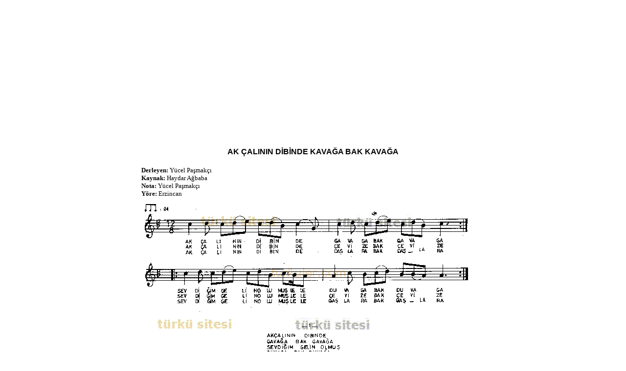

--- FILE ---
content_type: text/html
request_url: https://www.turkuler.com/nota/ezgi_ak_calinin_dibinde_kavaga_bak_kavaga.html
body_size: 4437
content:
 

<!--include file="aaaa.asp"--> 






<!DOCTYPE HTML PUBLIC "-//W3C//DTD HTML 4.0 Transitional//EN">

<HTML>
<HEAD>

<meta http-equiv="Content-Type" content="text/html; charset=windows-1254">
<meta http-equiv="Content-Language" content="tr">
<META content="Microsoft FrontPage 5.0" name=GENERATOR>
<META content=FrontPage.Editor.Document name=ProgId>

<TITLE>Ak Çalının Dibinde Kavağa Bak Kavağa - Türkü Notası</TITLE>

<meta name="keywords" content="Ak Çalının Dibinde Kavağa Bak Kavağa, ak calinin dibinde kavaga bak kavaga, Turku, Turkuler, Saz, Baglama, Nota, türkü notası, notalar, Zeybek, uzun hava, Semah, Deyiş, Ezgi, Şarkı"> 
<meta name="description" content="Ak Çalının Dibinde Kavağa Bak Kavağa, türkü notaları, türküsünün notası, türküleri, notaları, notalayan, derlenen ezgiler, müzik, music, note">

<LINK href="sozluk.css" rel=stylesheet>

<script language="javascript"> 
<!--
function openWindow(lnk){
open (lnk,"","height=580,width=780,scrollbars=yes,resizable=yes,status=no,menubar=no,toolbar=no,location=no")
}
function OpenGaleri(lnk){
open (lnk,"","height=580,width=780,scrollbars=yes,resizable=yes,status=no,menubar=no,toolbar=no,location=no")
}
function MM_openBrWindow(theURL,winName,features) { //v2.0
window.open(theURL,winName,features);
}
function gothere(lnk){
	if (lnk != '0')
	{
		location=lnk
	}
}
// -->
</script>

<!-- Google tag (gtag.js) -->
<script async src="https://www.googletagmanager.com/gtag/js?id=G-KVXEMZZV2Z"></script>
<script>
  window.dataLayer = window.dataLayer || [];
  function gtag(){dataLayer.push(arguments);}
  gtag('js', new Date());

  gtag('config', 'G-KVXEMZZV2Z');
</script>

<script type="text/javascript">

  var _gaq = _gaq || [];
  _gaq.push(['_setAccount', 'UA-3104205-5']);
  _gaq.push(['_trackPageview']);

  (function() {
    var ga = document.createElement('script'); ga.type = 'text/javascript'; ga.async = true;
    ga.src = ('https:' == document.location.protocol ? 'https://ssl' : 'http://www') + '.google-analytics.com/ga.js';
    var s = document.getElementsByTagName('script')[0]; s.parentNode.insertBefore(ga, s);
  })();

</script>

</head>


<body topmargin="0" leftmargin="0" rightmargin="0" bottommargin="0" marginwidth="0" marginheight="0"  link="#cc6633" vlink="#CC9900" alink="#cc6633">




<table border="0" cellpadding="0" cellspacing="0" style="border-collapse: collapse" bordercolor="#111111" width="100%" id="AutoNumber1" height="31">

<tr>
 <td align="left">
 
 




							

					<div align="center">
					  <center>
					  <table border="0" cellpadding="0" cellspacing="0" style="border-collapse: collapse" bordercolor="#111111" width="750" id="AutoNumber1">
						<tr>
						  <td width="100%">

						  
<script async src="https://pagead2.googlesyndication.com/pagead/js/adsbygoogle.js?client=ca-pub-8380627997226984"
     crossorigin="anonymous"></script>
<!-- Esnek-NotaUst -->
<ins class="adsbygoogle"
     style="display:block"
     data-ad-client="ca-pub-8380627997226984"
     data-ad-slot="7721823023"
     data-ad-format="auto"
     data-full-width-responsive="true"></ins>
<script>
     (adsbygoogle = window.adsbygoogle || []).push({});
</script>

					<br>
								<p align="center">



								
				<h1 style="text-align:center; font-size: 160%;color:black;">AK ÇALININ DİBİNDE KAVAĞA BAK KAVAĞA</h1>
								
								</p>
								<br>

							<font size="2" face="Verdana">

								
								
								&nbsp;&nbsp;&nbsp;&nbsp;&nbsp;&nbsp;&nbsp;&nbsp;<b>Derleyen:</b> Yücel Paşmakçı<br>
								
								&nbsp;&nbsp;&nbsp;&nbsp;&nbsp;&nbsp;&nbsp;&nbsp;<b>Kaynak:</b> Haydar Ağbaba<br>
								
								&nbsp;&nbsp;&nbsp;&nbsp;&nbsp;&nbsp;&nbsp;&nbsp;<b>Nota:</b> Yücel Paşmakçı<br>
								
								&nbsp;&nbsp;&nbsp;&nbsp;&nbsp;&nbsp;&nbsp;&nbsp;<b>Yöre:</b> Erzincan&nbsp;&nbsp;<br>
								

							</font>
								
						  
						  </td>
						</tr>
					  </table>
					  </center>
					</div>
						
								


					<p align="center">

								<img alt="Ak Çalının Dibinde Kavağa Bak Kavağa" border="0" src="../notalar/01418.gif">

								


</p>

	  




	</td>
  </tr>

  <tr>
    <td width="100%" bgcolor="#F7BD84" height="31">
    
  
    <p align="center">

    
  &nbsp;&nbsp;&nbsp;&nbsp;&nbsp;&nbsp;&nbsp;&nbsp;
    <b> <a style="text-decoration: none" href="#" onClick="MM_openBrWindow('mailgonder.asp?nid=3620&sozleri=Ak Çalının Dibinde Kavağa Bak Kavağa','','scrollbars=yes,width=450,height=345,resizable=no')">
    


&#8594;  Hata/Düzeltme Bildirmek İstiyorum</a></b>

&nbsp;&nbsp;

<b> <a style="text-decoration: none" target="_blank" href="albumler.asp?nid=3620&harf=Ak Çalının Dibinde Kavağa Bak Kavağa"> &#8594; Eserin Bulunduğu Albümler </a></b> 

    &nbsp;&nbsp;&nbsp;&nbsp;&nbsp;&nbsp;&nbsp;&nbsp; <input type="button" value="Yazdır" onClick="javascript:print()" name="button">

&nbsp;&nbsp;&nbsp; <input type="button" value="Kapat" onClick="top.close()" name="button">

<br>


<b> 
<a style="text-decoration: none" href="http://www.turkuler.com/sozler/turku_ak_calinin_dibinde_kavaga_bak_kavaga.html"> &#8594; Ak Çalının Dibinde Kavağa Bak Kavağa Sözleri </a></b> 
<br>
<br>
<font size="2"> 
Ak&nbsp;Çalının&nbsp;Dibinde<br>Gavağa&nbsp;Bak&nbsp;Gavağa<br>Sevdiğim&nbsp;Gelin&nbsp;Olmuş&nbsp;(Le&nbsp;Le)<br>Duvağa&nbsp;Bak&nbsp;Duvağa<br><br>Ak&nbsp;Çalının&nbsp;Dibinde<br>Cevize&nbsp;Bak&nb 
<a style="text-decoration: none" href="http://www.turkuler.com/sozler/turku_ak_calinin_dibinde_kavaga_bak_kavaga.html">
<b> ... </b></a>
</font> 
<br>
<br>


    türkü sitesi - www.turkuler.com<br> <br>
    


<script async src="https://pagead2.googlesyndication.com/pagead/js/adsbygoogle.js?client=ca-pub-8380627997226984"
     crossorigin="anonymous"></script>
<!-- 728x90-07.07.2010-nota-alt -->
<ins class="adsbygoogle"
     style="display:inline-block;width:728px;height:90px"
     data-ad-client="ca-pub-8380627997226984"
     data-ad-slot="4084171700"></ins>
<script>
     (adsbygoogle = window.adsbygoogle || []).push({});
</script>

    </td>
  </tr>
</table>





</body>
</html>


























--- FILE ---
content_type: text/html; charset=utf-8
request_url: https://www.google.com/recaptcha/api2/aframe
body_size: 250
content:
<!DOCTYPE HTML><html><head><meta http-equiv="content-type" content="text/html; charset=UTF-8"></head><body><script nonce="dMRlcf8NLvP83Gp6NGQkwg">/** Anti-fraud and anti-abuse applications only. See google.com/recaptcha */ try{var clients={'sodar':'https://pagead2.googlesyndication.com/pagead/sodar?'};window.addEventListener("message",function(a){try{if(a.source===window.parent){var b=JSON.parse(a.data);var c=clients[b['id']];if(c){var d=document.createElement('img');d.src=c+b['params']+'&rc='+(localStorage.getItem("rc::a")?sessionStorage.getItem("rc::b"):"");window.document.body.appendChild(d);sessionStorage.setItem("rc::e",parseInt(sessionStorage.getItem("rc::e")||0)+1);localStorage.setItem("rc::h",'1769417556970');}}}catch(b){}});window.parent.postMessage("_grecaptcha_ready", "*");}catch(b){}</script></body></html>